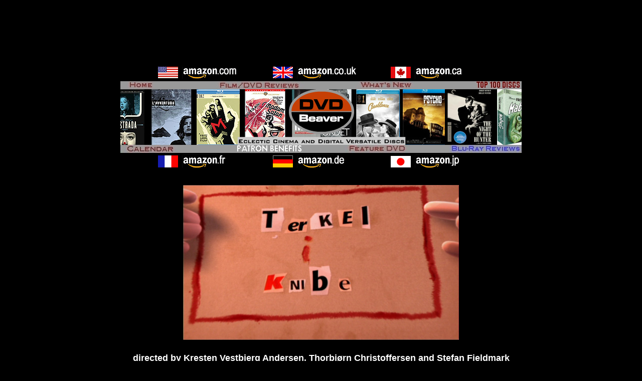

--- FILE ---
content_type: text/html
request_url: http://www.dvdbeaver.com/film/DVDReviews14/terkel.htm
body_size: 36895
content:
<!DOCTYPE HTML PUBLIC "-//W3C//DTD HTML 4.0 Transitional//EN">
<HTML><HEAD><TITLE> Terkel i knibe - Nordisk Film (Special Edition) - Region 2 - PAL DVD Review </TITLE><DIV align=center><script async src="//pagead2.googlesyndication.com/pagead/js/adsbygoogle.js"></script>
<!-- long -->
<ins class="adsbygoogle"
     style="display:inline-block;width:970px;height:90px"
     data-ad-client="ca-pub-2826674300888258"
     data-ad-slot="4757204693"></ins>
<script>
(adsbygoogle = window.adsbygoogle || []).push({});
</script><script>
  (function(i,s,o,g,r,a,m){i['GoogleAnalyticsObject']=r;i[r]=i[r]||function(){
  (i[r].q=i[r].q||[]).push(arguments)},i[r].l=1*new Date();a=s.createElement(o),
  m=s.getElementsByTagName(o)[0];a.async=1;a.src=g;m.parentNode.insertBefore(a,m)
  })(window,document,'script','//www.google-analytics.com/analytics.js','ga');

  ga('create', 'UA-47235946-1', 'dvdbeaver.com');
  ga('send', 'pageview');

</script><center> <font face="Arial">
<p style="MARGIN: 0px; WORD-SPACING: 0px; TEXT-INDENT: 0px; LINE-HEIGHT: 100%" align="center">
<DIV align=center>
<META http-equiv=content-type content=text/html;charset=ISO-8859-1>
<META content="Microsoft FrontPage 6.0" name=GENERATOR><!--mstheme--><link rel="stylesheet" type="text/css" href="../../_themes/2005/20051011.css"><meta name="Microsoft Theme" content="2005 1011">
</HEAD>
<BODY><!-- BEGIN GN Ad Tag for DVD Beaver 728x90,468x60 ros -->

<!-- END AD TAG -->
<DIV align=center>
<div align="center">
  <p style="MARGIN-TOP: 0px; MARGIN-BOTTOM: 0px; WORD-SPACING: 0px" align="center">
                        <P align=center style="margin-top: 0; margin-bottom: 0"> 
  &nbsp;</P>
                      <center> <font face="Arial">
<p style="MARGIN: 0px; WORD-SPACING: 0px; TEXT-INDENT: 0px; LINE-HEIGHT: 100%" align="center">
<br><map name="FPMap6">
<area target="_blank" href="http://www.amazon.com/exec/obidos/redirect-home/dvdbeaver-20"  shape="rect" coords="71, 1, 239, 29">
<area target="_blank"  href="http://www.amazon.co.uk/exec/obidos/redirect-home?tag=dvdbeaver-21&site=amazon"  shape="rect" coords="301, 2, 475, 29">
<area target="_blank"  href="http://www.amazon.ca/exec/obidos/redirect-home?tag=dvdbeavercom-20&site=amazon"  shape="rect" coords="529, 0, 685, 29">
</map>
<img border="0" src="http://www.dvdbeaver.com/film/ads/banner_top.gif" width="800" height="30"  usemap="#FPMap6"><br></center>

                      </font>
  <P align=center style="margin-top: 0; margin-bottom: 0"> 
  <map name="FPMap8">
  <area href="http://www.dvdbeaver.com/" shape="rect" coords="0, 0, 86, 15">
  <area href="http://www.dvdbeaver.com/film/reviews.htm" shape="rect" coords="194, 0, 376, 15">
  <area href="http://www.dvdbeaver.com/film/new.htm" shape="rect" coords="468, 0, 602, 15">
  <area href="http://www.dvdbeaver.com/search.htm" shape="rect" coords="698, 0, 799, 15">
  </map>
  <img border="0" src="../ads/top-main1.jpg" width="800" height="16" usemap="#FPMap8"></P>
  <p style="margin-top: 0; margin-bottom: 0" align="center"> 
    <img border="0" src="http://www.dvdbeaver.com/banners/main-bann.jpg" width="800" height="111"></p>
<P align=center style="margin-top: 0; margin-bottom: 0"> 
  <map name="FPMap9">
  <area href="http://www.dvdbeaver.com/film/release-calendar.htm" shape="rect" coords="0, 0, 134, 15">
  <area href="http://www.dvdbeaver.com/film/compare.htm" shape="rect" coords="176, 0, 374, 15">
  <area href="http://www.dvdbeaver.com/film/feature.htm" shape="rect" coords="434, 0, 586, 15">
  <area href="http://www.dvdbeaver.com/new-format.htm" shape="rect" coords="636, 0, 799, 15">
  </map>
  <img border="0" src="../ads/bottom-main.jpg" width="800" height="16" usemap="#FPMap9">
</P>
                      <font face="Arial">
<DIV align=center>
<P style="word-spacing: 0; text-indent: 0; line-height: 150%; margin: 0">
<map name="FPMap7">
<area target="_blank"  href="http://www.amazon.fr/exec/obidos/redirect-home?site=amazon&tag=dvdbeaver0d-21" shape="rect"  coords="71, 2, 213, 29">
<area target="_blank"  href="http://www.amazon.de/exec/obidos/redirect-home?tag=dvdbeaver0c-21&site=home" shape="rect"  coords="301, 4, 455, 29">
<area target="_blank" href="http://www.amazon.co.jp/exec/obidos/redirect?tag=dvdbeaver-22"  shape="rect" coords="533, 1, 681, 29">
</map>
<img border="0" src="http://www.dvdbeaver.com/film/ads/banner_but.gif" width="800" height="30"  usemap="#FPMap7"></P><br>
  <DIV align=center><center>
    <p style="MARGIN: 0px; WORD-SPACING: 0px; TEXT-INDENT: 0px; LINE-HEIGHT: 100%" align="center">&nbsp;<div align="center">
      <p style="word-spacing: 0px; text-indent: 0px; line-height: 150%; margin: 0px">
      <img height="309" src="a%20terkel%20dvd%20review%20denmark/title.jpg" width="550" border="0"></p>
      <p style="word-spacing: 0px; text-indent: 0px; line-height: 150%; margin: 0px">
      &nbsp;</p>
      <p style="word-spacing: 0px; text-indent: 0px; line-height: 150%; margin: 0px">
      <b><font face="Arial,Helvetica,Geneva,Swiss,SunSans-Regular" size="4">
      directed by&nbsp;Kresten Vestbjerg Andersen, Thorbj�rn Christoffersen and 
      Stefan Fjeldmark<br>
      Denmark 2004</font></b></p>
      <p style="word-spacing: 0px; text-indent: 0px; line-height: 150%; margin: 0px">
      &nbsp;</p>
      <p style="word-spacing: 0px; text-indent: 0px; line-height: 150%; margin: 0px">
      <b>Poor Terkel. His parents don't understand him, his 
      teachers don't understand him, his uncle doesn't understand him, his best 
      friend doesn't understand him, and going to school is a pain, as he is 
      being bullied. And worse, someone is threatening to kill him, for reasons 
      unknown to him.<br>
      <br>
      Based on characters developed by Danish comedian Anders Anders Matthesen 
      for a childrens radio show, &quot;Terkel i knibe&quot; is without parallels the most 
      offensive, most profane, most non political correct, most violent and 
      funniest Danish film to date. <br>
      <br>
      Entirely made by computer animation, &quot;Terkel i knibe&quot; has since its 
      release been approached with great interest by animators, as the entire 
      film was made for a fraction of the cost of what American animations 
      costs.<br>
      <br>
      Recieving standing ovations at festivals, amongst others San Sebastian and 
      Tribeca, and having become a cult favorite amongst animation-fans around 
      the world, &quot;Terkel i knibe&quot; is a film worth checking out for those who 
      have grown tired of sacharine animation.</b></p>
      <p style="word-spacing: 0px; text-indent: 0px; line-height: 150%; margin: 0px" align="right">
      <b><i><font size="2">
      <a href="mailto:henrik_sylow@hotmail.com?subject=Terkel i knibe Movie Review">
      <font color="#ff0000">Henrik Sylow</font></a></font></i></b></p>
      <p><font face="Arial,Helvetica,Geneva,Swiss,SunSans-Regular" size="2"><b>
      Posters</b></font></p>
      <div align="center">
        <center>
        <table height="47" width="178" border="1">
          <tr>
            <td width="184" height="47">
            <img height="400" src="a%20terkel%20dvd%20review%20denmark/poster1.jpg" width="292" border="0"></td>
            <td width="186" height="47">
            <img height="400" src="a%20terkel%20dvd%20review%20denmark/poster2.jpg" width="292" border="0"></td>
          </tr>
        </table>
        </center>
      </div>
      <p><font face="Arial" size="2">Theatrical Release: March 20, 2004 (NatFilm 
      Festival)</font></p>
      <p><font face="Arial,Helvetica,Geneva,Swiss,SunSans-Regular" size="2"><b>
      <a target="_blank" href="http://imdb.com/title/tt0386820/externalreviews">
      Reviews</a>&nbsp;&nbsp;&nbsp;
      <a target="_blank" href="http://www.mrqe.com/lookup?isindex=terkel">More 
      Reviews</a>&nbsp;&nbsp;<a target="_blank" href="http://www.dvd-basen.dk/uk/home.php3?search=terkel+i&mvis=ok&region=%&land=%&ok=go">DVD Reviews</a></b></font></p>
      <p><b><font face="Arial,Helvetica,Geneva,Swiss,SunSans-Regular" size="4">
      DVD Review:&nbsp;Nordisk Film (Special Edition) - Region 2 - PAL</font></b></p>
      <p><b><font face="Arial" color="#ffffff" size="2">Big thanks to </font>
      <font face="Arial" color="#f2f2f2" size="2">
      <a target="_blank" href="mailto:henrik_sylow@hotmail.com?subject=Terkel i knibe DVD Comparison">
      <font color="#ff0000">Henrik Sylow</font></a> for the Review!</font></b></p>
      <table style="border-collapse: collapse" height="294" cellSpacing="5" cellPadding="5" width="58%" border="2">
        <tr>
          <td vAlign="top" width="300" bgColor="#000000" height="147"><b>
          <font face="Arial" color="#ffffff" size="2">DVD Box Cover</font></b></td>
          <td vAlign="top" width="419" height="184">
          <p style="word-spacing: 0px; margin: 0px" align="center">
          <img height="300" src="a%20terkel%20dvd%20review%20denmark/cover.jpg" width="214" border="0"></td>
          <td vAlign="top" width="114" bgColor="#000000" height="147">
          <p align="center"><b><font face="Arial" color="#ff0000" size="2">CLICK 
          to order from:</font></b></p>
          <p align="center">&nbsp;</p>
          <p align="center"><font face="Arial"></p>
          <div align="left">
            <p align="center">
            <a target="_blank" href="http://www.laserdisken.dk/html/visvare.dna?vare=10923250736283753">
            <img height="25" src="http://www.cowfeet.dk/laserd.jpg" width="109" border="0"></a></div>
          <p>&nbsp;</p>
          <p align="center">&nbsp;</p>
          <p align="center">&nbsp;</p>
          <p align="center">&nbsp;</p>
          <p align="center">&nbsp;</p>
          <div align="left">
            <p align="center">&nbsp;</div>
          </font></td>
        </tr>
        <tr>
          <td vAlign="top" width="128" height="18">
          <font face="Arial,Helvetica,Geneva,Swiss,SunSans-Regular" size="2"><b>
          Distribution</b></font></td>
          <td vAlign="top" width="548" colSpan="2" height="18">
          <p style="word-spacing: 0px; text-indent: 0px; line-height: 100%; margin: 0px">
          <font face="Arial" size="2">Nordisk Film</font></p>
          <p style="word-spacing: 0px; text-indent: 0px; line-height: 100%; margin: 0px">
          <font face="Arial,Helvetica,Geneva,Swiss,SunSans-Regular" size="2">
          Region 2 - PAL</font></td>
        </tr>
        <tr>
          <td vAlign="top" width="128" height="18">
          <font face="Arial,Helvetica,Geneva,Swiss,SunSans-Regular" size="2"><b>
          Runtime</b></font></td>
          <td vAlign="top" width="548" colSpan="2" height="18">
          <font face="Arial,Helvetica,Geneva,Swiss,SunSans-Regular" size="2">
          1:17:08</font></td>
        </tr>
        <tr>
          <td vAlign="top" width="128" height="18">
          <font face="Arial,Helvetica,Geneva,Swiss,SunSans-Regular" size="2"><b>
          Video</b></font></td>
          <td vAlign="top" width="548" colSpan="2" height="18">
          <p style="word-spacing: 0px; text-indent: 0px; line-height: 100%; margin: 0px">
          <font face="Arial,Helvetica,Geneva,Swiss,SunSans-Regular" size="2">
          1.78:1 Original Aspect Ratio </font></p>
          <p style="word-spacing: 0px; text-indent: 0px; line-height: 100%; margin: 0px">
          <font face="Arial,Helvetica,Geneva,Swiss,SunSans-Regular" size="2"><b>
          <font color="#ff0000">16X9 enhanced</font></b> <br>
          Average Bitrate: 7.59 mb/s<br>
          PAL 720x576 25.00 f/s</font></td>
        </tr>
        <tr>
          <td vAlign="top" width="128" height="1"></td>
          <td vAlign="top" width="90%" colSpan="2" height="1">
          <p align="center">
          <font face="Arial,Helvetica,Geneva,Swiss,SunSans-Regular" color="#ff0000" size="1">
          NOTE: The Vertical axis represents the bits transferred per second. 
          The Horizontal is the time in minutes.</font></td>
        </tr>
        <tr>
          <td vAlign="top" width="128" height="98">
          <font face="Arial,Helvetica,Geneva,Swiss,SunSans-Regular" size="2"><b>
          Bitrate</b></font> 
          </td>
          <td vAlign="center" width="90%" colSpan="2" height="1">
          <p align="center">
          <img height="214" src="a%20terkel%20dvd%20review%20denmark/bitrate.jpg" width="500" border="0"></td>
        </tr>
        <tr>
          <td vAlign="top" width="128" height="18">
          <font face="Arial,Helvetica,Geneva,Swiss,SunSans-Regular" size="2"><b>
          Audio</b></font></td>
          <td vAlign="top" width="548" colSpan="2" height="18">
          <font face="Arial" size="2">5.1 Dolby Digital Danish, DTS Danish</font></td>
        </tr>
        <tr>
          <td vAlign="top" width="128" height="18">
          <font face="Arial,Helvetica,Geneva,Swiss,SunSans-Regular" size="2"><b>
          Subtitles</b></font></td>
          <td vAlign="top" width="548" colSpan="2" height="18">
          <font face="Arial" size="2">Danish, English, None</font></td>
        </tr>
        <tr>
          <td vAlign="top" width="128" height="18">
          <font face="Arial,Helvetica,Geneva,Swiss,SunSans-Regular" size="2"><b>
          Features</b></font></td>
          <td vAlign="top" width="548" colSpan="2" height="18">
          <font face="Arial"><b><font size="2">Release Information:</font></b><font size="2"><br>
          Studio: Nordisk Film</font></font>
          <p><font face="Arial"><b><font size="2">Aspect Ratio:</font></b><font size="2"><br>
          Widescreen anamorphic - 1.78:1</font></font></p>
          <p><font face="Arial" size="2">
          <img height="36" src="http://www.dvdbeaver.com/film/dvdcompare/breakingthwaves/16X9.jpg" width="76" border="0"></font></p>
          <p style="margin-top: 0px; margin-bottom: 0px"><font face="Arial"><b>
          <font size="2">Edition Details:</font></b><font size="2"><br>
          &#8226;&nbsp;Audio commentary by Uncle Stewart<br>
          &#8226;&nbsp;Deleted scenes<br>
          &#8226;&nbsp;Casting<br>
          &#8226;&nbsp;Sound recordings<br>
          &#8226;&nbsp;Karaoke and Music Videos<br>
          &#8226;&nbsp;Teaser and Trailers<br>
          &#8226;&nbsp;Easter Eggs<br>
          &#8226;&nbsp;and more...<br>
          &#8226;&nbsp;* extras not subtitled<br>
          </font></font><br>
          <font face="Arial,Helvetica,Geneva,Swiss,SunSans-Regular" size="2">DVD 
          Release Date: </font><font face="Arial" size="2">October 6, 2004</font><font face="Arial,Helvetica,Geneva,Swiss,SunSans-Regular" size="2"><br>
          </font><font face="Arial" size="2">Amarey</font> </p>
          <p style="word-spacing: 0px; text-indent: 0px; line-height: 100%; margin: 0px">
          <font face="Arial,Helvetica,Geneva,Swiss,SunSans-Regular" size="2">
          Chapters 13</font> <br>
&nbsp;</td>
        </tr>
      </table>
      <p style="word-spacing: 0px; text-indent: 0px; line-height: 100%; margin: 0px">&nbsp;</p>
      <p style="word-spacing: 0px; text-indent: 0px; line-height: 100%; margin: 0px">
      &nbsp;</p>
      <p style="word-spacing: 0px; text-indent: 0px; line-height: 100%; margin: 0px">
      &nbsp;</p>
      <p style="word-spacing: 0px; text-indent: 0px; line-height: 100%; margin: 0px">
      &nbsp;</p>
      <table style="border-collapse: collapse" height="245" cellSpacing="5" cellPadding="5" width="69%" border="2">
        <tr>
          <td vAlign="top" width="10%" height="50"><font face="Arial" size="2">
          <b>Comments</b></font></td>
          <td vAlign="top" width="90%" height="50"><b>
          <font size="4" face="Arial">A true 
          digital transfer, the image is flawless and simply beautiful. Colors 
          are vivid and contrast levels superb.<br>
          <br>
          The sound is very dynamic. Bass is deep and chainsaws really push the 
          rears.<br>
          <br>
          Sadly the extras are not subtitled, as they are a riot. The audio 
          commentary is one of the &quot;actors&quot;, who sit and bullshits 
          throughout the 
          film, with little or no idea of whats going on, except when he himself 
          is on screen. The Casting is the &quot;actors&quot; being cast and they drive 
          the directors insane. Still quiet funny, even though foreigners wont 
          understand what they say.</font></b><font size="4"> </font>
          <p align="right"><font face="Arial" size="2">&nbsp;</font><b><i><font face="Arial" color="#ff0000" size="1">-
          </font></i><font face="Arial" color="#ffffff" size="1">
          <a style="color: #ff0000; font-style: italic" href="mailto:?subject=Terkel i knibe DVD Comparison">
          Henrik Sylow</a></font><i><font color="#ff0000" size="1"> </font></i>
          </b></td>
        </tr>
      </table>
      <p style="word-spacing: 0px; text-indent: 0px; line-height: 100%; margin: 0px">
      &nbsp;</p>
      <p style="word-spacing: 0px; text-indent: 0px; line-height: 100%; margin: 0px">
      &nbsp;</p>
      <hr width="90%">
      <p style="margin-top: 0px; margin-bottom: 0px"><br>
      <font face="Arial,Helvetica,Geneva,Swiss,SunSans-Regular" size="2">DVD 
      Menus<br>
&nbsp;</p>
      <p style="margin-top: 0px; margin-bottom: 0px"><br>
&nbsp;</p>
      <table style="border-collapse: collapse" cellSpacing="5" cellPadding="5" width="122" border="2">
        <tr>
          <td>
          <p style="margin-top: 0px; margin-bottom: 0px">
          <img height="281" src="a%20terkel%20dvd%20review%20denmark/main.jpg" width="375" border="0"></td>
          <td>
          <p style="margin-top: 0px; margin-bottom: 0px">
          <img height="281" src="a%20terkel%20dvd%20review%20denmark/chapters.jpg" width="375" border="0"></td>
        </tr>
        <tr>
          <td>
          <p style="margin-top: 0px; margin-bottom: 0px">
          <img height="281" src="a%20terkel%20dvd%20review%20denmark/sound.jpg" width="375" border="0"></td>
          <td>
          <p style="margin-top: 0px; margin-bottom: 0px">
          <img height="281" src="a%20terkel%20dvd%20review%20denmark/extra1.jpg" width="375" border="0"></td>
        </tr>
      </table>
      <p style="word-spacing: 0px; text-indent: 0px; line-height: 100%; margin: 0px">
      &nbsp;</p>
      <hr width="90%">
      <p style="word-spacing: 0px; text-indent: 0px; line-height: 100%; margin: 0px">
      <font face="Arial" size="2">Screen Captures</font></p>
      <br>
      <b><font face="Arial" color="#ff0000" size="2">subtitle sample (English 
      only)<br>
      Captures resized to 800px from 1016px native resolution</font></b> 
      <p style="word-spacing: 0px; text-indent: 0px; line-height: 100%; margin: 0px">
      &nbsp;</p>
      <table style="border-collapse: collapse" cellSpacing="5" cellPadding="5" width="122" border="2">
        <tr>
          <td>
          <p align="center">
          <img height="449" src="a%20terkel%20dvd%20review%20denmark/003414_sub.jpg" width="800" border="0"></td>
        </tr>
      </table>
      <p style="word-spacing: 0px; text-indent: 0px; line-height: 100%; margin: 0px">&nbsp;</p>
      <div align="center">
        <p style="word-spacing: 0px; text-indent: 0px; line-height: 100%; margin: 0px">
        &nbsp;</p>
        <hr width="90%">
        <p style="word-spacing: 0px; text-indent: 0px; line-height: 100%; margin: 0px">
        &nbsp;</div>
      <table style="border-collapse: collapse" cellSpacing="5" cellPadding="5" width="122" border="2">
        <tr>
          <td>
          <p align="center">
          <img height="449" src="a%20terkel%20dvd%20review%20denmark/000752.jpg" width="800" border="0"></td>
        </tr>
      </table>
      <p style="word-spacing: 0px; text-indent: 0px; line-height: 100%; margin: 0px">&nbsp;</p>
      <div align="center">
        <p style="word-spacing: 0px; text-indent: 0px; line-height: 100%; margin: 0px">
        &nbsp;</p>
        <hr width="90%">
        <p style="word-spacing: 0px; text-indent: 0px; line-height: 100%; margin: 0px">
        &nbsp;</div>
      <table style="border-collapse: collapse" cellSpacing="5" cellPadding="5" width="122" border="2">
        <tr>
          <td>
          <p align="center">
          <img height="449" src="a%20terkel%20dvd%20review%20denmark/001551.jpg" width="800" border="0"></td>
        </tr>
      </table>
      <p style="word-spacing: 0px; text-indent: 0px; line-height: 100%; margin: 0px">&nbsp;</p>
      <div align="center">
        <p style="word-spacing: 0px; text-indent: 0px; line-height: 100%; margin: 0px">
        &nbsp;</p>
        <hr width="90%">
        <p style="word-spacing: 0px; text-indent: 0px; line-height: 100%; margin: 0px">
        &nbsp;</div>
      <table style="border-collapse: collapse" cellSpacing="5" cellPadding="5" width="122" border="2">
        <tr>
          <td>
          <p align="center">
          <img height="449" src="a%20terkel%20dvd%20review%20denmark/002253.jpg" width="800" border="0"></td>
        </tr>
      </table>
      <p style="word-spacing: 0px; text-indent: 0px; line-height: 100%; margin: 0px">&nbsp;</p>
      <div align="center">
        <p style="word-spacing: 0px; text-indent: 0px; line-height: 100%; margin: 0px">
        &nbsp;</p>
        <hr width="90%">
        <p style="word-spacing: 0px; text-indent: 0px; line-height: 100%; margin: 0px">
        &nbsp;</div>
      <table style="border-collapse: collapse" cellSpacing="5" cellPadding="5" width="122" border="2">
        <tr>
          <td>
          <p align="center">
          <img height="449" src="a%20terkel%20dvd%20review%20denmark/003011.jpg" width="800" border="0"></td>
        </tr>
      </table>
      <p style="word-spacing: 0px; text-indent: 0px; line-height: 100%; margin: 0px">&nbsp;</p>
      <div align="center">
        <p style="word-spacing: 0px; text-indent: 0px; line-height: 100%; margin: 0px">
        &nbsp;</p>
        <hr width="90%">
        <p style="word-spacing: 0px; text-indent: 0px; line-height: 100%; margin: 0px">
        &nbsp;</div>
      <table style="border-collapse: collapse" cellSpacing="5" cellPadding="5" width="122" border="2">
        <tr>
          <td>
          <p align="center">
          <img height="449" src="a%20terkel%20dvd%20review%20denmark/004148.jpg" width="800" border="0"></td>
        </tr>
      </table>
      <p style="word-spacing: 0px; text-indent: 0px; line-height: 100%; margin: 0px">&nbsp;</p>
      <div align="center">
        <p style="word-spacing: 0px; text-indent: 0px; line-height: 100%; margin: 0px">
        &nbsp;</p>
        <hr width="90%">
        <p style="word-spacing: 0px; text-indent: 0px; line-height: 100%; margin: 0px">
        &nbsp;
      </div>
      <table style="border-collapse: collapse" cellSpacing="5" cellPadding="5" width="122" border="2">
        <tr>
          <td>
          <p align="center">
          <img height="449" src="a%20terkel%20dvd%20review%20denmark/011128.jpg" width="800" border="0"></td>
        </tr>
      </table>
      <p style="word-spacing: 0px; text-indent: 0px; line-height: 100%; margin: 0px">
      &nbsp;</p>
      <div align="center">
        <p style="word-spacing: 0px; text-indent: 0px; line-height: 100%; margin: 0px">
        &nbsp;</div>
      </font>
    </div>
    <p style="MARGIN: 0px; WORD-SPACING: 0px; TEXT-INDENT: 0px; LINE-HEIGHT: 100%" align="center">
    <br><map name="FPMap10">
    <area target="_blank" href="http://www.amazon.com/exec/obidos/redirect-home/dvdbeaver-20"  shape="rect" coords="71, 1, 239, 29">
    <area target="_blank"  href="http://www.amazon.co.uk/exec/obidos/redirect-home?tag=dvdbeaver-21&site=amazon"  shape="rect" coords="301, 2, 475, 29">
    <area target="_blank"  href="http://www.amazon.ca/exec/obidos/redirect-home?tag=dvdbeavercom-20&site=amazon"  shape="rect" coords="529, 0, 685, 29">
    </map>
    <img border="0" src="http://www.dvdbeaver.com/film/ads/banner_top.gif" width="800" height="30"  usemap="#FPMap10"><br>
    </center>
    <P align=center style="margin-top: 0; margin-bottom: 0"><map name="FPMap11">
    <area href="http://www.dvdbeaver.com/" shape="rect" coords="0, 0, 86, 15">
    <area href="http://www.dvdbeaver.com/film/reviews.htm" shape="rect" coords="194, 0, 376, 15">
    <area href="http://www.dvdbeaver.com/film/new.htm" shape="rect" coords="468, 0, 602, 15">
    <area href="http://www.dvdbeaver.com/search.htm" shape="rect" coords="698, 0, 799, 15">
    </map>
    <img border="0" src="../ads/top-main1.jpg" width="800" height="16" usemap="#FPMap11"></P>
    <p style="margin-top: 0; margin-bottom: 0" align="center">
    <object classid="clsid:D27CDB6E-AE6D-11cf-96B8-444553540000"  codebase="http://download.macromedia.com/pub/shockwave/cabs/flash/swflash.cab#version=6,0,29,0"  width="800" height="112" align="middle">
      <param name="movie" value="http://www.dvdbeaver.com/film/new/Aug-04/banner_new.swf">
      <param name="quality" value="high">
      <embed src="http://www.dvdbeaver.com/film/new/Aug-04/banner_new.swf" width="800" height="112"  align="middle" quality="high" pluginspage="http://www.macromedia.com/go/getflashplayer"  type="application/x-shockwave-flash"></embed></object>
    </p>
    <P align=center style="margin-top: 0; margin-bottom: 0"><map name="FPMap12">
    <area href="http://www.dvdbeaver.com/film/release-calendar.htm" shape="rect" coords="0, 0, 134, 15">
    <area href="http://www.dvdbeaver.com/film/compare.htm" shape="rect" coords="176, 0, 374, 15">
    <area href="http://www.dvdbeaver.com/film/feature.htm" shape="rect" coords="434, 0, 586, 15">
    <area href="http://www.dvdbeaver.com/new-format.htm" shape="rect" coords="636, 0, 799, 15">
    </map>
    <img border="0" src="../ads/bottom-main.jpg" width="800" height="16" usemap="#FPMap12">
    </P>
    <DIV align=center>
      <P style="word-spacing: 0; text-indent: 0; line-height: 150%; margin: 0">
      <map name="FPMap13">
      <area target="_blank"  href="http://www.amazon.fr/exec/obidos/redirect-home?site=amazon&tag=dvdbeaver0d-21" shape="rect"  coords="71, 2, 213, 29">
      <area target="_blank"  href="http://www.amazon.de/exec/obidos/redirect-home?tag=dvdbeaver0c-21&site=home" shape="rect"  coords="301, 4, 455, 29">
      <area target="_blank" href="http://www.amazon.co.jp/exec/obidos/redirect?tag=dvdbeaver-22"  shape="rect" coords="533, 1, 681, 29">
      </map>
      <img border="0" src="http://www.dvdbeaver.com/film/ads/banner_but.gif" width="800" height="30"  usemap="#FPMap13"></P>
      <br>
      <p style="MARGIN: 0px; WORD-SPACING: 0px; TEXT-INDENT: 0px; LINE-HEIGHT: 150%">&nbsp;</div>
    <p style="word-spacing: 0; text-indent: 0; line-height: 100%; margin: 0" align="left">
    <!--webbot bot="HitCounter" u-custom i-image="3" i-resetvalue="0" PREVIEW="&lt;strong&gt;[Hit Counter]&lt;/strong&gt;" i-digits="0" startspan --><img src="../../_vti_bin/fpcount.exe/?Page=film/DVDReviews14/terkel.htm|Image=3" alt="Hit Counter"><!--webbot bot="HitCounter" i-checksum="16651" endspan --></DIV>
<DIV align=center><font face="Arial">
  <p align="center"><font face="Arial" color="#FFFFFF"><b><a target="_blank" href="http://twitter.com/dvdbeaver">
<img border="0" src="http://www.dvdbeaver.com/banners/follow_us_on_twitter_sample.jpg" width="468" height="60"></a>&nbsp; </font>
<a target="_blank" href="mailto:dvdbeaver-news-subscribe@yahoogroups.com?subject=Subscribe">
<img border="0" src="http://www.dvdbeaver.com/1/warner_archive/newsletter_subscribe_sample.jpg" width="468" height="60">
<p><p style="margin-top: 0; margin-bottom: 0" align="center">
<a target="_blank" href="http://www.dvdbeaver.com/Blu-ray_and_DVD_of_the_Year_2017.htm">
<img border="0" src="http://www.dvdbeaver.com/2/2017_blu-ray_of_the_year_/BD-DVD-2017_click-here-980.jpg" width="980" height="220"></a>
<p>
<p style="margin-top: 0; margin-bottom: 0" align="center">
<a target="_blank" href="http://www.dvdbeaver.com/pre-code_blu-ray.htm">
<img border="0" src="http://www.dvdbeaver.com/film6/silent_films_on_blu-ray_/pre-code-980-banner.jpg" width="980" height="223"></a></a><p>
<a target="_blank" href="http://www.dvdbeaver.com/silent_blu-rays.htm">
<img border="0" src="http://www.dvdbeaver.com/film6/blu-ray_reviews_78/blu-rays_in_france_/silent-980-banner.jpg" width="980" height="203"></a></font></p>
</font>
<font face="Arial" size="1" color="#FFFFFF">
<p style="margin-top: 0; margin-bottom: 0" align="center">
&nbsp;</p>
<p style="margin-top: 0; margin-bottom: 0" target="_blank" href="http://www.dvdbeaver.com/creature-features_blu-ray.htm" align="center">
<a target="_blank" href="http://www.dvdbeaver.com/creature-features_blu-ray.htm">
<img border="0" src="http://www.dvdbeaver.com/film6/blu-ray_reviews_79/creature_features_blu-ray_/run-amok-980.jpg" width="960" height="233"></a></p>
<p style="margin-top: 0; margin-bottom: 0">
<p><a target="_blank" href="http://www.dvdbeaver.com/50s_60s_sci-fi_on_blu-ray.htm">
<img border="0" src="http://www.dvdbeaver.com/film6/blu-ray_reviews_76/50s_science_fiction_classics_/banner-sci-fi-980.jpg" width="980" height="212"></a>
<p>
<a target="_blank" href="http://www.dvdbeaver.com/hammer_on_blu-ray.htm">
<img border="0" src="http://www.dvdbeaver.com/film6/blu-ray_reviews_77/hammer_films_blu-ray_/hammer-on-blu-ray-banner_980.jpg" width="980" height="204"></a>
<p>
<a target="_blank" href="http://www.dvdbeaver.com/film/articles/beauty_lurking_in_the_shadows.htm">
<img border="0" src="http://www.dvdbeaver.com/2005/bannoir_ad2-large.jpg" width="980" height="188"></a></p>
<p style="margin-top: 0; margin-bottom: 0">
&nbsp;</p>
<p style="margin-top: 0; margin-bottom: 0">
<a target="_blank" href="http://www.dvdbeaver.com/film/articles/the_movies_from_the_end_of_the_world_article.htm">
<img border="0" src="http://www.dvdbeaver.com/2005/large_apocalypse.jpg" width="990" height="394"></a></p>
<p style="margin-top: 0; margin-bottom: 0">
&nbsp;</p>
<p style="margin-top: 0; margin-bottom: 0">
<a target="_blank" href="http://www.dvdbeaver.com/film/top100.htm">
<img border="0" src="http://www.dvdbeaver.com/film6/blu-ray_reviews_76/neo_noir_blu-ray_/DesertIsland-click.jpg" width="981" height="380"></a></p>
<p style="margin-top: 0; margin-bottom: 0">
&nbsp;</p>
<p style="margin-top: 0; margin-bottom: 0">
<a target="_blank" href="http://www.dvdbeaver.com/neo-noir_blu-ray.htm">
<img border="0" src="http://www.dvdbeaver.com/film6/blu-ray_reviews_76/neo_noir_blu-ray_/banner-neo2.jpg" width="921" height="252"></a></p>
<p style="margin-top: 0; margin-bottom: 0">
&nbsp;</p>
<p style="margin-top: 0; margin-bottom: 0">
<a target="_blank" href="http://www.dvdbeaver.com/100_greatest_westerns_blu-ray.htm">
<img border="0" src="http://www.dvdbeaver.com/film6/blu-ray_reviews_76/best_100_westerrns/main-click_western_banner.jpg" width="1052" height="244"></a></p>
<p style="margin-top: 0; margin-bottom: 0">
&nbsp;</p>
<p style="margin-top: 0; margin-bottom: 0">
<font size="2">
<a target="_blank" href="http://www.dvdbeaver.com/giallo_blu-ray.htm">
<img border="0" src="http://www.dvdbeaver.com/film6/blu-ray_reviews_76/giallo_blu-rays_/giallo-blu-ray-banner.jpg" width="999" height="255"></a></font></p>
<p style="margin-top: 0; margin-bottom: 0">
&nbsp;</p>
<p style="margin-top: 0; margin-bottom: 0">
<a target="_blank" href="http://www.dvdbeaver.com/shopping_in_france_blu-ray.htm">
<img border="0" src="http://www.dvdbeaver.com/banners/amazon-fr_guide-banner.jpg" width="999" height="254"></a></p>
<p style="margin-top: 0; margin-bottom: 0">
&nbsp;</p>
<p style="margin-top: 0; margin-bottom: 0">
<a target="_blank" href="http://www.dvdbeaver.com/shopping_in_germany_blu-ray.htm">
<img border="0" src="http://www.dvdbeaver.com/banners/dvdbeaver-amazon-germany.jpg" width="1000" height="247"></a></p>
<p style="margin-top: 0; margin-bottom: 0">
&nbsp;</p>
<p style="margin-top: 0; margin-bottom: 0">
<font size="2">
<a target="_blank" href="http://www.dvdbeaver.com/essential_film_noir_on_blu-ray.htm">
<img border="0" src="http://www.dvdbeaver.com/banners/Essential%20Noir%20on%20Blu-ray3.jpg" width="1012" height="262"></a></font></p>
<p style="margin-top: 0; margin-bottom: 0">
&nbsp;</p>
<p style="margin-top: 0; margin-bottom: 0">
<a target="_blank" href="http://www.dvdbeaver.com/film/articles/the_beauties_of_star_trek_article.htm">
<img border="0" src="http://www.dvdbeaver.com/2005/banner_TOS31.jpg" width="1012" height="262"></a></p>
</a></p>

DONATIONS Keep DVDBeaver alive:</b></font></p>
  <p align="center"><font face="Arial" color="#FFFFFF"><b>Mail cheques, money orders, cash to:&nbsp;&nbsp;&nbsp; 
or CLICK PayPal logo to donate!</b></font></p>
  <div align="center">
    <table border="0" width="372">
      <tr>
        <td height="1" width="196">
        <p align="left" style="margin-top: 0; margin-bottom: 0">
        <font face="Arial" color="#FFFFFF"><b>Gary Tooze</b></font></p>
        <p align="left" style="margin-top: 0; margin-bottom: 0">
        <font face="Arial" color="#FFFFFF"><b></font></b></p>
        </td>
        <td height="1" width="160">
        <p align="center">
        <form action="https://www.paypal.com/cgi-bin/webscr" method="post">
          <input type="hidden" name="cmd" value="_s-xclick">
          <input type="image" src="https://www.paypal.com/en_US/i/btn/x-click-but04.gif" border="0" name="submit" alt="Make payments with PayPal - it's fast, free and secure!">
          <input type="hidden" name="encrypted" value="-----BEGIN [base64]/VzJt6OPwtH1KmMP+vKYO6ijekbyZLyYx02ZWIuWUy3UbwqYzdAIhFdRN+66w53I5ZKEPVc9uD/X3xFoYA8AGW34y/F5ftmLxRKq3jWoGFnfcTnHeimsSP/Wj5ICv9W35HPJMw0/iCL8YLs9Ghc6ZWAN1jELMAkGBSsOAwIaBQAwawYJKoZIhvcNAQcBMBQGCCqGSIb3DQMHBAixeGySXr9n1IBICUci/v0/6zkDSnmSdeTnf6/iIZk5GTDX6xF+sYVoJMBHqOxkUqf0V8qfqYs9H6ggvo9zObgjb5ci46Hkw2z6/[base64]/ETMS1ycjtkpkvjXZe9k+6CieLuLsPumsJ7QC1odNz3sJiCbs2wC0nLE0uLGaEtXynIgRqIddYCHx88pb5HTXv4SZeuv0Rqq4+axW9PLAAATU8w04qqjaSXgbGLP3NmohqM6bV9kZZwZLR/klDaQGo1u9uDb9lr4Yn+rBQIDAQABo4HuMIHrMB0GA1UdDgQWBBSWn3y7xm8XvVk/UtcKG+wQ1mSUazCBuwYDVR0jBIGzMIGwgBSWn3y7xm8XvVk/[base64]/zANBgkqhkiG9w0BAQUFAAOBgQCBXzpWmoBa5e9fo6ujionW1hUhPkOBakTr3YCDjbYfvJEiv/2P+IobhOGJr85+XHhN0v4gUkEDI8r2/rNk1m0GA8HKddvTjyGw/XqXa+LSTlDYkqI8OwR8GEYj4efEtcRpRYBxV8KxAW93YDWzFGvruKnnLbDAF6VR5w/[base64]/wyRuZgpEmyQtNeim931ACLXlABVru1lxFtjXPtMtabxVCcoLTjlkXNNpwTxqYYcHQvRtPhaKhXL7+M3GKHFYQ3nIroolPEDBhuRRLqfiy9motZJjvxUsH7QlDQgh3PT4IKyI4ZF/jG2usOndOfIWCGBxWbP60rA==-----END PKCS7-----
">
        </form></td>
      </tr>
    </table>
  </div></font>
  <P><b><font size="2">Thank You!</font></b></P>
</DIV></div><script type="text/javascript" src="http://wms.assoc-amazon.com/20070822/US/js/link-enhancer-common.js?tag=dvdbeaver-20">
</script>
<noscript>
    <img src="http://wms.assoc-amazon.com/20070822/US/img/noscript.gif?tag=dvdbeaver-20" alt="" />
</noscript>


</BODY></HTML>

--- FILE ---
content_type: text/html; charset=utf-8
request_url: https://www.google.com/recaptcha/api2/aframe
body_size: 266
content:
<!DOCTYPE HTML><html><head><meta http-equiv="content-type" content="text/html; charset=UTF-8"></head><body><script nonce="KTfoN-r42LMYYTyuuvpu9A">/** Anti-fraud and anti-abuse applications only. See google.com/recaptcha */ try{var clients={'sodar':'https://pagead2.googlesyndication.com/pagead/sodar?'};window.addEventListener("message",function(a){try{if(a.source===window.parent){var b=JSON.parse(a.data);var c=clients[b['id']];if(c){var d=document.createElement('img');d.src=c+b['params']+'&rc='+(localStorage.getItem("rc::a")?sessionStorage.getItem("rc::b"):"");window.document.body.appendChild(d);sessionStorage.setItem("rc::e",parseInt(sessionStorage.getItem("rc::e")||0)+1);localStorage.setItem("rc::h",'1769039117848');}}}catch(b){}});window.parent.postMessage("_grecaptcha_ready", "*");}catch(b){}</script></body></html>